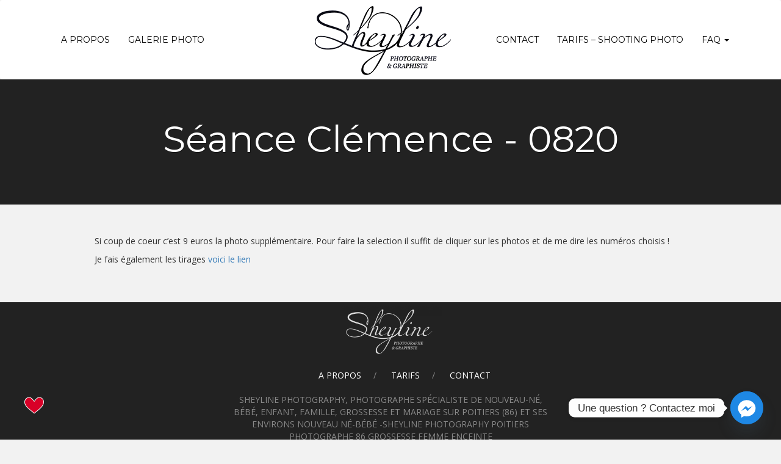

--- FILE ---
content_type: text/html; charset=UTF-8
request_url: https://www.sheyline-photography.fr/seance-clemence-0820/
body_size: 9419
content:
<!DOCTYPE html>
<html lang="fr-FR" class="no-js">
<head>

<!-- Global site tag (gtag.js) - Google Analytics -->
<script async src="https://www.googletagmanager.com/gtag/js?id=UA-134293105-1"></script>
<script>
  window.dataLayer = window.dataLayer || [];
  function gtag(){dataLayer.push(arguments);}
  gtag('js', new Date());

  gtag('config', 'UA-134293105-1');
</script>


<!-- Facebook Pixel Code -->
<script>
!function(f,b,e,v,n,t,s){if(f.fbq)return;n=f.fbq=function(){n.callMethod?
n.callMethod.apply(n,arguments):n.queue.push(arguments)};if(!f._fbq)f._fbq=n;
n.push=n;n.loaded=!0;n.version='2.0';n.queue=[];t=b.createElement(e);t.async=!0;
t.src=v;s=b.getElementsByTagName(e)[0];s.parentNode.insertBefore(t,s)}(window,
document,'script','https://connect.facebook.net/en_US/fbevents.js');

fbq('init', '272957756386980');
fbq('track', "PageView");</script>
<noscript><img height="1" width="1" style="display:none"
src="https://www.facebook.com/tr?id=272957756386980&ev=PageView&noscript=1"
/></noscript>
<!-- End Facebook Pixel Code -->

	<meta charset="UTF-8">
	<meta name="viewport" content="width=device-width, initial-scale=1">
	<link rel="profile" href="http://gmpg.org/xfn/11">
		<title>Sheyline | Photographe poitiers nouveau-né, bébé, enfant, famille, grossesse (86) &raquo; Séance Clémence &#8211; 0820</title>
	<meta name="description" content="Sheyline | Photographe poitiers nouveau-né, bébé, enfant, famille, grossesse (86) - Sheyline | Photographe poitiers nouveau-né, bébé, enfant, famille, grossesse (86)" />
	<meta name='robots' content='max-image-preview:large' />
<link rel='dns-prefetch' href='//stats.wp.com' />
<link rel='dns-prefetch' href='//v0.wordpress.com' />
<script type="text/javascript">
/* <![CDATA[ */
window._wpemojiSettings = {"baseUrl":"https:\/\/s.w.org\/images\/core\/emoji\/15.0.3\/72x72\/","ext":".png","svgUrl":"https:\/\/s.w.org\/images\/core\/emoji\/15.0.3\/svg\/","svgExt":".svg","source":{"concatemoji":"https:\/\/www.sheyline-photography.fr\/wp-includes\/js\/wp-emoji-release.min.js?ver=6.5.5"}};
/*! This file is auto-generated */
!function(i,n){var o,s,e;function c(e){try{var t={supportTests:e,timestamp:(new Date).valueOf()};sessionStorage.setItem(o,JSON.stringify(t))}catch(e){}}function p(e,t,n){e.clearRect(0,0,e.canvas.width,e.canvas.height),e.fillText(t,0,0);var t=new Uint32Array(e.getImageData(0,0,e.canvas.width,e.canvas.height).data),r=(e.clearRect(0,0,e.canvas.width,e.canvas.height),e.fillText(n,0,0),new Uint32Array(e.getImageData(0,0,e.canvas.width,e.canvas.height).data));return t.every(function(e,t){return e===r[t]})}function u(e,t,n){switch(t){case"flag":return n(e,"\ud83c\udff3\ufe0f\u200d\u26a7\ufe0f","\ud83c\udff3\ufe0f\u200b\u26a7\ufe0f")?!1:!n(e,"\ud83c\uddfa\ud83c\uddf3","\ud83c\uddfa\u200b\ud83c\uddf3")&&!n(e,"\ud83c\udff4\udb40\udc67\udb40\udc62\udb40\udc65\udb40\udc6e\udb40\udc67\udb40\udc7f","\ud83c\udff4\u200b\udb40\udc67\u200b\udb40\udc62\u200b\udb40\udc65\u200b\udb40\udc6e\u200b\udb40\udc67\u200b\udb40\udc7f");case"emoji":return!n(e,"\ud83d\udc26\u200d\u2b1b","\ud83d\udc26\u200b\u2b1b")}return!1}function f(e,t,n){var r="undefined"!=typeof WorkerGlobalScope&&self instanceof WorkerGlobalScope?new OffscreenCanvas(300,150):i.createElement("canvas"),a=r.getContext("2d",{willReadFrequently:!0}),o=(a.textBaseline="top",a.font="600 32px Arial",{});return e.forEach(function(e){o[e]=t(a,e,n)}),o}function t(e){var t=i.createElement("script");t.src=e,t.defer=!0,i.head.appendChild(t)}"undefined"!=typeof Promise&&(o="wpEmojiSettingsSupports",s=["flag","emoji"],n.supports={everything:!0,everythingExceptFlag:!0},e=new Promise(function(e){i.addEventListener("DOMContentLoaded",e,{once:!0})}),new Promise(function(t){var n=function(){try{var e=JSON.parse(sessionStorage.getItem(o));if("object"==typeof e&&"number"==typeof e.timestamp&&(new Date).valueOf()<e.timestamp+604800&&"object"==typeof e.supportTests)return e.supportTests}catch(e){}return null}();if(!n){if("undefined"!=typeof Worker&&"undefined"!=typeof OffscreenCanvas&&"undefined"!=typeof URL&&URL.createObjectURL&&"undefined"!=typeof Blob)try{var e="postMessage("+f.toString()+"("+[JSON.stringify(s),u.toString(),p.toString()].join(",")+"));",r=new Blob([e],{type:"text/javascript"}),a=new Worker(URL.createObjectURL(r),{name:"wpTestEmojiSupports"});return void(a.onmessage=function(e){c(n=e.data),a.terminate(),t(n)})}catch(e){}c(n=f(s,u,p))}t(n)}).then(function(e){for(var t in e)n.supports[t]=e[t],n.supports.everything=n.supports.everything&&n.supports[t],"flag"!==t&&(n.supports.everythingExceptFlag=n.supports.everythingExceptFlag&&n.supports[t]);n.supports.everythingExceptFlag=n.supports.everythingExceptFlag&&!n.supports.flag,n.DOMReady=!1,n.readyCallback=function(){n.DOMReady=!0}}).then(function(){return e}).then(function(){var e;n.supports.everything||(n.readyCallback(),(e=n.source||{}).concatemoji?t(e.concatemoji):e.wpemoji&&e.twemoji&&(t(e.twemoji),t(e.wpemoji)))}))}((window,document),window._wpemojiSettings);
/* ]]> */
</script>
<style id='wp-emoji-styles-inline-css' type='text/css'>

	img.wp-smiley, img.emoji {
		display: inline !important;
		border: none !important;
		box-shadow: none !important;
		height: 1em !important;
		width: 1em !important;
		margin: 0 0.07em !important;
		vertical-align: -0.1em !important;
		background: none !important;
		padding: 0 !important;
	}
</style>
<link rel='stylesheet' id='wp-block-library-css' href='https://www.sheyline-photography.fr/wp-includes/css/dist/block-library/style.min.css?ver=6.5.5' type='text/css' media='all' />
<link rel='stylesheet' id='mediaelement-css' href='https://www.sheyline-photography.fr/wp-includes/js/mediaelement/mediaelementplayer-legacy.min.css?ver=4.2.17' type='text/css' media='all' />
<link rel='stylesheet' id='wp-mediaelement-css' href='https://www.sheyline-photography.fr/wp-includes/js/mediaelement/wp-mediaelement.min.css?ver=6.5.5' type='text/css' media='all' />
<style id='jetpack-sharing-buttons-style-inline-css' type='text/css'>
.jetpack-sharing-buttons__services-list{display:flex;flex-direction:row;flex-wrap:wrap;gap:0;list-style-type:none;margin:5px;padding:0}.jetpack-sharing-buttons__services-list.has-small-icon-size{font-size:12px}.jetpack-sharing-buttons__services-list.has-normal-icon-size{font-size:16px}.jetpack-sharing-buttons__services-list.has-large-icon-size{font-size:24px}.jetpack-sharing-buttons__services-list.has-huge-icon-size{font-size:36px}@media print{.jetpack-sharing-buttons__services-list{display:none!important}}.editor-styles-wrapper .wp-block-jetpack-sharing-buttons{gap:0;padding-inline-start:0}ul.jetpack-sharing-buttons__services-list.has-background{padding:1.25em 2.375em}
</style>
<style id='classic-theme-styles-inline-css' type='text/css'>
/*! This file is auto-generated */
.wp-block-button__link{color:#fff;background-color:#32373c;border-radius:9999px;box-shadow:none;text-decoration:none;padding:calc(.667em + 2px) calc(1.333em + 2px);font-size:1.125em}.wp-block-file__button{background:#32373c;color:#fff;text-decoration:none}
</style>
<style id='global-styles-inline-css' type='text/css'>
body{--wp--preset--color--black: #000000;--wp--preset--color--cyan-bluish-gray: #abb8c3;--wp--preset--color--white: #ffffff;--wp--preset--color--pale-pink: #f78da7;--wp--preset--color--vivid-red: #cf2e2e;--wp--preset--color--luminous-vivid-orange: #ff6900;--wp--preset--color--luminous-vivid-amber: #fcb900;--wp--preset--color--light-green-cyan: #7bdcb5;--wp--preset--color--vivid-green-cyan: #00d084;--wp--preset--color--pale-cyan-blue: #8ed1fc;--wp--preset--color--vivid-cyan-blue: #0693e3;--wp--preset--color--vivid-purple: #9b51e0;--wp--preset--gradient--vivid-cyan-blue-to-vivid-purple: linear-gradient(135deg,rgba(6,147,227,1) 0%,rgb(155,81,224) 100%);--wp--preset--gradient--light-green-cyan-to-vivid-green-cyan: linear-gradient(135deg,rgb(122,220,180) 0%,rgb(0,208,130) 100%);--wp--preset--gradient--luminous-vivid-amber-to-luminous-vivid-orange: linear-gradient(135deg,rgba(252,185,0,1) 0%,rgba(255,105,0,1) 100%);--wp--preset--gradient--luminous-vivid-orange-to-vivid-red: linear-gradient(135deg,rgba(255,105,0,1) 0%,rgb(207,46,46) 100%);--wp--preset--gradient--very-light-gray-to-cyan-bluish-gray: linear-gradient(135deg,rgb(238,238,238) 0%,rgb(169,184,195) 100%);--wp--preset--gradient--cool-to-warm-spectrum: linear-gradient(135deg,rgb(74,234,220) 0%,rgb(151,120,209) 20%,rgb(207,42,186) 40%,rgb(238,44,130) 60%,rgb(251,105,98) 80%,rgb(254,248,76) 100%);--wp--preset--gradient--blush-light-purple: linear-gradient(135deg,rgb(255,206,236) 0%,rgb(152,150,240) 100%);--wp--preset--gradient--blush-bordeaux: linear-gradient(135deg,rgb(254,205,165) 0%,rgb(254,45,45) 50%,rgb(107,0,62) 100%);--wp--preset--gradient--luminous-dusk: linear-gradient(135deg,rgb(255,203,112) 0%,rgb(199,81,192) 50%,rgb(65,88,208) 100%);--wp--preset--gradient--pale-ocean: linear-gradient(135deg,rgb(255,245,203) 0%,rgb(182,227,212) 50%,rgb(51,167,181) 100%);--wp--preset--gradient--electric-grass: linear-gradient(135deg,rgb(202,248,128) 0%,rgb(113,206,126) 100%);--wp--preset--gradient--midnight: linear-gradient(135deg,rgb(2,3,129) 0%,rgb(40,116,252) 100%);--wp--preset--font-size--small: 13px;--wp--preset--font-size--medium: 20px;--wp--preset--font-size--large: 36px;--wp--preset--font-size--x-large: 42px;--wp--preset--spacing--20: 0.44rem;--wp--preset--spacing--30: 0.67rem;--wp--preset--spacing--40: 1rem;--wp--preset--spacing--50: 1.5rem;--wp--preset--spacing--60: 2.25rem;--wp--preset--spacing--70: 3.38rem;--wp--preset--spacing--80: 5.06rem;--wp--preset--shadow--natural: 6px 6px 9px rgba(0, 0, 0, 0.2);--wp--preset--shadow--deep: 12px 12px 50px rgba(0, 0, 0, 0.4);--wp--preset--shadow--sharp: 6px 6px 0px rgba(0, 0, 0, 0.2);--wp--preset--shadow--outlined: 6px 6px 0px -3px rgba(255, 255, 255, 1), 6px 6px rgba(0, 0, 0, 1);--wp--preset--shadow--crisp: 6px 6px 0px rgba(0, 0, 0, 1);}:where(.is-layout-flex){gap: 0.5em;}:where(.is-layout-grid){gap: 0.5em;}body .is-layout-flex{display: flex;}body .is-layout-flex{flex-wrap: wrap;align-items: center;}body .is-layout-flex > *{margin: 0;}body .is-layout-grid{display: grid;}body .is-layout-grid > *{margin: 0;}:where(.wp-block-columns.is-layout-flex){gap: 2em;}:where(.wp-block-columns.is-layout-grid){gap: 2em;}:where(.wp-block-post-template.is-layout-flex){gap: 1.25em;}:where(.wp-block-post-template.is-layout-grid){gap: 1.25em;}.has-black-color{color: var(--wp--preset--color--black) !important;}.has-cyan-bluish-gray-color{color: var(--wp--preset--color--cyan-bluish-gray) !important;}.has-white-color{color: var(--wp--preset--color--white) !important;}.has-pale-pink-color{color: var(--wp--preset--color--pale-pink) !important;}.has-vivid-red-color{color: var(--wp--preset--color--vivid-red) !important;}.has-luminous-vivid-orange-color{color: var(--wp--preset--color--luminous-vivid-orange) !important;}.has-luminous-vivid-amber-color{color: var(--wp--preset--color--luminous-vivid-amber) !important;}.has-light-green-cyan-color{color: var(--wp--preset--color--light-green-cyan) !important;}.has-vivid-green-cyan-color{color: var(--wp--preset--color--vivid-green-cyan) !important;}.has-pale-cyan-blue-color{color: var(--wp--preset--color--pale-cyan-blue) !important;}.has-vivid-cyan-blue-color{color: var(--wp--preset--color--vivid-cyan-blue) !important;}.has-vivid-purple-color{color: var(--wp--preset--color--vivid-purple) !important;}.has-black-background-color{background-color: var(--wp--preset--color--black) !important;}.has-cyan-bluish-gray-background-color{background-color: var(--wp--preset--color--cyan-bluish-gray) !important;}.has-white-background-color{background-color: var(--wp--preset--color--white) !important;}.has-pale-pink-background-color{background-color: var(--wp--preset--color--pale-pink) !important;}.has-vivid-red-background-color{background-color: var(--wp--preset--color--vivid-red) !important;}.has-luminous-vivid-orange-background-color{background-color: var(--wp--preset--color--luminous-vivid-orange) !important;}.has-luminous-vivid-amber-background-color{background-color: var(--wp--preset--color--luminous-vivid-amber) !important;}.has-light-green-cyan-background-color{background-color: var(--wp--preset--color--light-green-cyan) !important;}.has-vivid-green-cyan-background-color{background-color: var(--wp--preset--color--vivid-green-cyan) !important;}.has-pale-cyan-blue-background-color{background-color: var(--wp--preset--color--pale-cyan-blue) !important;}.has-vivid-cyan-blue-background-color{background-color: var(--wp--preset--color--vivid-cyan-blue) !important;}.has-vivid-purple-background-color{background-color: var(--wp--preset--color--vivid-purple) !important;}.has-black-border-color{border-color: var(--wp--preset--color--black) !important;}.has-cyan-bluish-gray-border-color{border-color: var(--wp--preset--color--cyan-bluish-gray) !important;}.has-white-border-color{border-color: var(--wp--preset--color--white) !important;}.has-pale-pink-border-color{border-color: var(--wp--preset--color--pale-pink) !important;}.has-vivid-red-border-color{border-color: var(--wp--preset--color--vivid-red) !important;}.has-luminous-vivid-orange-border-color{border-color: var(--wp--preset--color--luminous-vivid-orange) !important;}.has-luminous-vivid-amber-border-color{border-color: var(--wp--preset--color--luminous-vivid-amber) !important;}.has-light-green-cyan-border-color{border-color: var(--wp--preset--color--light-green-cyan) !important;}.has-vivid-green-cyan-border-color{border-color: var(--wp--preset--color--vivid-green-cyan) !important;}.has-pale-cyan-blue-border-color{border-color: var(--wp--preset--color--pale-cyan-blue) !important;}.has-vivid-cyan-blue-border-color{border-color: var(--wp--preset--color--vivid-cyan-blue) !important;}.has-vivid-purple-border-color{border-color: var(--wp--preset--color--vivid-purple) !important;}.has-vivid-cyan-blue-to-vivid-purple-gradient-background{background: var(--wp--preset--gradient--vivid-cyan-blue-to-vivid-purple) !important;}.has-light-green-cyan-to-vivid-green-cyan-gradient-background{background: var(--wp--preset--gradient--light-green-cyan-to-vivid-green-cyan) !important;}.has-luminous-vivid-amber-to-luminous-vivid-orange-gradient-background{background: var(--wp--preset--gradient--luminous-vivid-amber-to-luminous-vivid-orange) !important;}.has-luminous-vivid-orange-to-vivid-red-gradient-background{background: var(--wp--preset--gradient--luminous-vivid-orange-to-vivid-red) !important;}.has-very-light-gray-to-cyan-bluish-gray-gradient-background{background: var(--wp--preset--gradient--very-light-gray-to-cyan-bluish-gray) !important;}.has-cool-to-warm-spectrum-gradient-background{background: var(--wp--preset--gradient--cool-to-warm-spectrum) !important;}.has-blush-light-purple-gradient-background{background: var(--wp--preset--gradient--blush-light-purple) !important;}.has-blush-bordeaux-gradient-background{background: var(--wp--preset--gradient--blush-bordeaux) !important;}.has-luminous-dusk-gradient-background{background: var(--wp--preset--gradient--luminous-dusk) !important;}.has-pale-ocean-gradient-background{background: var(--wp--preset--gradient--pale-ocean) !important;}.has-electric-grass-gradient-background{background: var(--wp--preset--gradient--electric-grass) !important;}.has-midnight-gradient-background{background: var(--wp--preset--gradient--midnight) !important;}.has-small-font-size{font-size: var(--wp--preset--font-size--small) !important;}.has-medium-font-size{font-size: var(--wp--preset--font-size--medium) !important;}.has-large-font-size{font-size: var(--wp--preset--font-size--large) !important;}.has-x-large-font-size{font-size: var(--wp--preset--font-size--x-large) !important;}
.wp-block-navigation a:where(:not(.wp-element-button)){color: inherit;}
:where(.wp-block-post-template.is-layout-flex){gap: 1.25em;}:where(.wp-block-post-template.is-layout-grid){gap: 1.25em;}
:where(.wp-block-columns.is-layout-flex){gap: 2em;}:where(.wp-block-columns.is-layout-grid){gap: 2em;}
.wp-block-pullquote{font-size: 1.5em;line-height: 1.6;}
</style>
<link rel='stylesheet' id='chaty-front-css-css' href='https://www.sheyline-photography.fr/wp-content/plugins/chaty/css/chaty-front.min.css?ver=3.2.61720086245' type='text/css' media='all' />
<link rel='stylesheet' id='contact-form-7-css' href='https://www.sheyline-photography.fr/wp-content/plugins/contact-form-7/includes/css/styles.css?ver=5.9.6' type='text/css' media='all' />
<link rel='stylesheet' id='wc-gallery-style-css' href='https://www.sheyline-photography.fr/wp-content/plugins/wc-gallery/includes/css/style.css?ver=1.65' type='text/css' media='all' />
<link rel='stylesheet' id='wc-gallery-popup-style-css' href='https://www.sheyline-photography.fr/wp-content/plugins/wc-gallery/includes/css/magnific-popup.css?ver=1.1.0' type='text/css' media='all' />
<link rel='stylesheet' id='wc-gallery-flexslider-style-css' href='https://www.sheyline-photography.fr/wp-content/plugins/wc-gallery/includes/vendors/flexslider/flexslider.css?ver=2.6.1' type='text/css' media='all' />
<link rel='stylesheet' id='wc-gallery-owlcarousel-style-css' href='https://www.sheyline-photography.fr/wp-content/plugins/wc-gallery/includes/vendors/owlcarousel/assets/owl.carousel.css?ver=2.1.4' type='text/css' media='all' />
<link rel='stylesheet' id='wc-gallery-owlcarousel-theme-style-css' href='https://www.sheyline-photography.fr/wp-content/plugins/wc-gallery/includes/vendors/owlcarousel/assets/owl.theme.default.css?ver=2.1.4' type='text/css' media='all' />
<link rel='stylesheet' id='wpsc-style-css' href='https://www.sheyline-photography.fr/wp-content/plugins/wordpress-simple-paypal-shopping-cart/assets/wpsc-front-end-styles.css?ver=5.0.5' type='text/css' media='all' />
<link rel='stylesheet' id='bootstrap-css-css' href='https://www.sheyline-photography.fr/wp-content/themes/sheyline/css/bootstrap.min.css?ver=3.3.5' type='text/css' media='all' />
<link rel='stylesheet' id='font-awesome-css' href='https://www.sheyline-photography.fr/wp-content/themes/sheyline/css/font-awesome.min.css?ver=4.5.0' type='text/css' media='all' />
<link rel='stylesheet' id='owlcarousel-css-css' href='https://www.sheyline-photography.fr/wp-content/themes/sheyline/css/owl.carousel.css?ver=2.0.0-beta.2.4' type='text/css' media='all' />
<link rel='stylesheet' id='owlcarousel-default-css-css' href='https://www.sheyline-photography.fr/wp-content/themes/sheyline/css/owl.theme.default.min.css?ver=2.0.0-beta.2.4' type='text/css' media='all' />
<link rel='stylesheet' id='animate-css-css' href='https://www.sheyline-photography.fr/wp-content/themes/sheyline/css/animate.css?ver=1' type='text/css' media='all' />
<link rel='stylesheet' id='main-css-css' href='https://www.sheyline-photography.fr/wp-content/themes/sheyline/css/main.css?ver=1' type='text/css' media='all' />
<link rel='stylesheet' id='style-css-css' href='https://www.sheyline-photography.fr/wp-content/themes/sheyline/style.css?ver=1' type='text/css' media='all' />
<link rel='stylesheet' id='tablepress-default-css' href='https://www.sheyline-photography.fr/wp-content/plugins/tablepress/css/build/default.css?ver=2.3.2' type='text/css' media='all' />
<link rel='stylesheet' id='msl-main-css' href='https://www.sheyline-photography.fr/wp-content/plugins/master-slider/public/assets/css/masterslider.main.css?ver=3.9.10' type='text/css' media='all' />
<link rel='stylesheet' id='jetpack_css-css' href='https://www.sheyline-photography.fr/wp-content/plugins/jetpack/css/jetpack.css?ver=13.6' type='text/css' media='all' />
<link rel='stylesheet' id='googleFonts-css' href='https://fonts.googleapis.com/css?family=Montserrat%7COpen+Sans&#038;ver=6.5.5' type='text/css' media='all' />
<script type="text/javascript" src="https://www.sheyline-photography.fr/wp-includes/js/jquery/jquery.min.js?ver=3.7.1" id="jquery-core-js"></script>
<script type="text/javascript" src="https://www.sheyline-photography.fr/wp-includes/js/jquery/jquery-migrate.min.js?ver=3.4.1" id="jquery-migrate-js"></script>
<link rel="https://api.w.org/" href="https://www.sheyline-photography.fr/wp-json/" /><link rel="alternate" type="application/json" href="https://www.sheyline-photography.fr/wp-json/wp/v2/pages/49101" /><link rel="EditURI" type="application/rsd+xml" title="RSD" href="https://www.sheyline-photography.fr/xmlrpc.php?rsd" />
<meta name="generator" content="WordPress 6.5.5" />
<link rel="canonical" href="https://www.sheyline-photography.fr/seance-clemence-0820/" />
<link rel='shortlink' href='https://wp.me/P7iIpY-cLX' />
<link rel="alternate" type="application/json+oembed" href="https://www.sheyline-photography.fr/wp-json/oembed/1.0/embed?url=https%3A%2F%2Fwww.sheyline-photography.fr%2Fseance-clemence-0820%2F" />
<link rel="alternate" type="text/xml+oembed" href="https://www.sheyline-photography.fr/wp-json/oembed/1.0/embed?url=https%3A%2F%2Fwww.sheyline-photography.fr%2Fseance-clemence-0820%2F&#038;format=xml" />
<style>.ms-parent-id-1 > .master-slider{ background:#000000; }</style>
<script>var ms_grabbing_curosr = 'https://www.sheyline-photography.fr/wp-content/plugins/master-slider/public/assets/css/common/grabbing.cur', ms_grab_curosr = 'https://www.sheyline-photography.fr/wp-content/plugins/master-slider/public/assets/css/common/grab.cur';</script>
<meta name="generator" content="MasterSlider 3.9.10 - Responsive Touch Image Slider | avt.li/msf" />

<!-- WP Simple Shopping Cart plugin v5.0.5 - https://wordpress.org/plugins/wordpress-simple-paypal-shopping-cart/ -->

	<script type="text/javascript">
	<!--
	//
	function ReadForm (obj1, tst)
	{
	    // Read the user form
	    var i,j,pos;
	    val_total="";val_combo="";

	    for (i=0; i<obj1.length; i++)
	    {
	        // run entire form
	        obj = obj1.elements[i];           // a form element

	        if (obj.type == "select-one")
	        {   // just selects
	            if (obj.name == "quantity" ||
	                obj.name == "amount") continue;
		        pos = obj.selectedIndex;        // which option selected
		        val = obj.options[pos].value;   // selected value
		        val_combo = val_combo + " (" + val + ")";
	        }
	    }
		// Now summarize everything we have processed above
		val_total = obj1.product_tmp.value + val_combo;
		obj1.wspsc_product.value = val_total;
	}
	//-->
	</script>	<style>img#wpstats{display:none}</style>
		
<!-- Jetpack Open Graph Tags -->
<meta property="og:type" content="article" />
<meta property="og:title" content="Séance Clémence &#8211; 0820" />
<meta property="og:url" content="https://www.sheyline-photography.fr/seance-clemence-0820/" />
<meta property="og:description" content="Si coup de coeur c’est 9 euros la photo supplémentaire. Pour faire la selection il suffit de cliquer sur les photos et de me dire les numéros choisis ! Je fais également les tirages voici le lien …" />
<meta property="article:published_time" content="2020-09-11T08:15:54+00:00" />
<meta property="article:modified_time" content="2020-09-11T08:15:54+00:00" />
<meta property="og:site_name" content="Sheyline | Photographe poitiers nouveau-né, bébé, enfant, famille, grossesse (86)" />
<meta property="og:image" content="https://www.sheyline-photography.fr/wp-content/uploads/2024/07/cropped-Sans-titre-2.png" />
<meta property="og:image:width" content="512" />
<meta property="og:image:height" content="512" />
<meta property="og:image:alt" content="" />
<meta property="og:locale" content="fr_FR" />
<meta name="twitter:text:title" content="Séance Clémence &#8211; 0820" />
<meta name="twitter:image" content="https://www.sheyline-photography.fr/wp-content/uploads/2024/07/cropped-Sans-titre-2-270x270.png" />
<meta name="twitter:card" content="summary" />

<!-- End Jetpack Open Graph Tags -->
<link rel="icon" href="https://www.sheyline-photography.fr/wp-content/uploads/2024/07/cropped-Sans-titre-2-32x32.png" sizes="32x32" />
<link rel="icon" href="https://www.sheyline-photography.fr/wp-content/uploads/2024/07/cropped-Sans-titre-2-192x192.png" sizes="192x192" />
<link rel="apple-touch-icon" href="https://www.sheyline-photography.fr/wp-content/uploads/2024/07/cropped-Sans-titre-2-180x180.png" />
<meta name="msapplication-TileImage" content="https://www.sheyline-photography.fr/wp-content/uploads/2024/07/cropped-Sans-titre-2-270x270.png" />
<script src='https://www.google.com/recaptcha/api.js'></script>
<script>
	//right click
	document.addEventListener('contextmenu', event => event.preventDefault());
</script>
</head>
<body>
<nav class="navbar navbar-main ">
	<div class="container">
		<div class="navbar-header">
			<button type="button" class="navbar-toggle collapsed" data-toggle="collapse" data-target="#navbar-menu" aria-expanded="false">
				<span class="sr-only">Toggle navigation</span>
				<span class="icon-bar"></span>
				<span class="icon-bar"></span>
				<span class="icon-bar"></span>
			</button>
			<a class="navbar-brand visible-xs" href="https://www.sheyline-photography.fr/">
				<img class="" src="https://www.sheyline-photography.fr/wp-content/uploads/2016/02/Shelyne-noir-photographe-taille.png" alt="logo" width="120" height="63" />
			</a>
		</div>
		<a class="navbar-brand hidden-xs" href="https://www.sheyline-photography.fr/">
					<img class="" src="https://www.sheyline-photography.fr/wp-content/uploads/2016/02/Shelyne-noir-photographe-taille.png"  width="264" height="139" />
				</a>
		<div class="collapse navbar-collapse" id="navbar-menu">
							<nav id="social-navigation" class="social-navigation" role="navigation" aria-label="Menu des liens de réseaux sociaux">
					<ul id="menu-primary-menu-left" class="nav navbar-nav navbar-left"><li id="menu-item-18" class="menu-item menu-item-type-post_type menu-item-object-page menu-item-18"><a title="A propos" href="https://www.sheyline-photography.fr/apropos/">A propos</a></li>
<li id="menu-item-19" class="menu-item menu-item-type-post_type menu-item-object-page menu-item-19"><a title="Galerie photo" href="https://www.sheyline-photography.fr/galerie/">Galerie photo</a></li>
</ul><ul id="menu-primary-menu-right" class="nav navbar-nav navbar-right"><li id="menu-item-22" class="menu-item menu-item-type-post_type menu-item-object-page menu-item-22"><a title="Contact" href="https://www.sheyline-photography.fr/contact/">Contact</a></li>
<li id="menu-item-21" class="menu-item menu-item-type-post_type menu-item-object-page menu-item-21"><a title="Tarifs - shooting photo" href="https://www.sheyline-photography.fr/tarifs/">Tarifs &#8211; shooting photo</a></li>
<li id="menu-item-421" class="menu-item menu-item-type-post_type menu-item-object-page menu-item-has-children menu-item-421 dropdown"><a title="FAQ" href="#" data-toggle="dropdown" class="dropdown-toggle" aria-haspopup="true">FAQ <span class="caret"></span></a>
<ul role="menu" class=" dropdown-menu">
	<li id="menu-item-561" class="menu-item menu-item-type-post_type menu-item-object-page menu-item-561"><a title="OFFRIR UNE SEANCE PHOTO" href="https://www.sheyline-photography.fr/contact/offrir-une-seance-photo/">OFFRIR UNE SEANCE PHOTO</a></li>
	<li id="menu-item-37973" class="menu-item menu-item-type-post_type menu-item-object-page menu-item-37973"><a title="FAQ – Des questions ? Des réponses !" href="https://www.sheyline-photography.fr/faq-des-questions-des-reponses/">FAQ – Des questions ? Des réponses !</a></li>
	<li id="menu-item-562" class="menu-item menu-item-type-post_type menu-item-object-page menu-item-562"><a title="DEROULEMENT D&#039;UNE SEANCE PHOTO" href="https://www.sheyline-photography.fr/contact/deroulement-dune-seance-photo/">DEROULEMENT D&rsquo;UNE SEANCE PHOTO</a></li>
	<li id="menu-item-7408" class="menu-item menu-item-type-post_type menu-item-object-page menu-item-7408"><a title="LIVRE D&#039;OR" href="https://www.sheyline-photography.fr/livre-dor/">LIVRE D&rsquo;OR</a></li>
	<li id="menu-item-41385" class="menu-item menu-item-type-post_type menu-item-object-page menu-item-41385"><a title="MENTIONS LEGALES" href="https://www.sheyline-photography.fr/mentions-legales/">MENTIONS LEGALES</a></li>
	<li id="menu-item-95166" class="menu-item menu-item-type-post_type menu-item-object-page menu-item-95166"><a title="Conditions Generales de Vente (CGV)" href="https://www.sheyline-photography.fr/contact/conditions-generales-de-vente-cgv/">Conditions Generales de Vente (CGV)</a></li>
</ul>
</li>
</ul>				</nav>
					</div>
	</div>
</nav>
<div class="top-page" style="background-image:url(''); background-size: cover;">
    <div class="container">
        <h1>Séance Clémence - 0820</h1>
    </div>
</div>
<div class="container page">
    <div class="row">
        <div class="col-sm-10 col-sm-offset-1">
        <p>Si coup de coeur c’est 9 euros la photo supplémentaire. Pour faire la selection il suffit de cliquer sur les photos et de me dire les numéros choisis !</p>
<p>Je fais également les tirages<a href="https://www.sheyline-photography.fr/tarifs-toile/"> voici le lien </a></p>

        </div>
    </div>
</div>
    <footer class="">
       <div class="container">
            <div class="col-sm-6 col-sm-offset-3">
               <img class="" src="https://www.sheyline-photography.fr/wp-content/uploads/2017/06/Sheyline-blanc-photographe-1024x540.png" alt="logo" width="167" height="88" />

                <ul>
                <ul id="menu-menu-bottom" class="menu"><li id="menu-item-69" class="menu-item menu-item-type-post_type menu-item-object-page menu-item-69"><a href="https://www.sheyline-photography.fr/apropos/">A propos</a></li>
<li id="menu-item-70" class="menu-item menu-item-type-post_type menu-item-object-page menu-item-70"><a href="https://www.sheyline-photography.fr/tarifs/">Tarifs</a></li>
<li id="menu-item-71" class="menu-item menu-item-type-post_type menu-item-object-page menu-item-71"><a href="https://www.sheyline-photography.fr/contact/">Contact</a></li>
</ul>                <p>Sheyline Photography, Photographe spécialiste de nouveau-né, bébé, enfant, famille, grossesse et mariage sur POITIERS (86) et ses environs
Nouveau né-bébé -sheyline photography poitiers photographe 86 grossesse femme enceinte</p>
                <div class="reseaux">
                    <a href="https://www.facebook.com/sheylinephotography"><i class="fa fa-facebook"></i></a>
                    <a href=""><i class="fa fa-instagram"></i></a>
                    <a href=""><i class="fa fa-500px"></i></a>
                </div>
            </div>
        </div>
    </footer>
    <a class="heart" href="https://www.sheyline-photography.fr/livre-dor"></a>
<script type="text/javascript" id="chaty-front-end-js-extra">
/* <![CDATA[ */
var chaty_settings = {"ajax_url":"https:\/\/www.sheyline-photography.fr\/wp-admin\/admin-ajax.php","analytics":"0","capture_analytics":"0","token":"f72d81990b","chaty_widgets":[{"id":0,"identifier":0,"settings":{"cta_type":"simple-view","cta_body":"","cta_head":"","cta_head_bg_color":"","cta_head_text_color":"","show_close_button":1,"position":"right","custom_position":1,"bottom_spacing":"25","side_spacing":"25","icon_view":"vertical","default_state":"click","cta_text":"Une question ? Contactez moi","cta_text_color":"#333333","cta_bg_color":"#ffffff","show_cta":"first_click","is_pending_mesg_enabled":"off","pending_mesg_count":"1","pending_mesg_count_color":"#ffffff","pending_mesg_count_bgcolor":"#dd0000","widget_icon":"chat-base","widget_icon_url":"","font_family":"-apple-system,BlinkMacSystemFont,Segoe UI,Roboto,Oxygen-Sans,Ubuntu,Cantarell,Helvetica Neue,sans-serif","widget_size":"54","custom_widget_size":"54","is_google_analytics_enabled":0,"close_text":"Hide","widget_color":"#A886CD","widget_icon_color":"#ffffff","widget_rgb_color":"168,134,205","has_custom_css":0,"custom_css":"","widget_token":"58fecc9f8b","widget_index":"","attention_effect":""},"triggers":{"has_time_delay":1,"time_delay":"0","exit_intent":0,"has_display_after_page_scroll":0,"display_after_page_scroll":"0","auto_hide_widget":0,"hide_after":0,"show_on_pages_rules":[],"time_diff":0,"has_date_scheduling_rules":0,"date_scheduling_rules":{"start_date_time":"","end_date_time":""},"date_scheduling_rules_timezone":0,"day_hours_scheduling_rules_timezone":0,"has_day_hours_scheduling_rules":[],"day_hours_scheduling_rules":[],"day_time_diff":0,"show_on_direct_visit":0,"show_on_referrer_social_network":0,"show_on_referrer_search_engines":0,"show_on_referrer_google_ads":0,"show_on_referrer_urls":[],"has_show_on_specific_referrer_urls":0,"has_traffic_source":0,"has_countries":0,"countries":[],"has_target_rules":0},"channels":[{"channel":"Facebook_Messenger","value":"https:\/\/m.me\/sheylinephotography","hover_text":"Facebook Messenger","svg_icon":"<svg width=\"39\" height=\"39\" viewBox=\"0 0 39 39\" fill=\"none\" xmlns=\"http:\/\/www.w3.org\/2000\/svg\"><circle class=\"color-element\" cx=\"19.4395\" cy=\"19.4395\" r=\"19.4395\" fill=\"#1E88E5\"\/><path fill-rule=\"evenodd\" clip-rule=\"evenodd\" d=\"M0 9.63934C0 4.29861 4.68939 0 10.4209 0C16.1524 0 20.8418 4.29861 20.8418 9.63934C20.8418 14.98 16.1524 19.2787 10.4209 19.2787C9.37878 19.2787 8.33673 19.1484 7.42487 18.8879L3.90784 20.8418V17.1945C1.56311 15.3708 0 12.6353 0 9.63934ZM8.85779 10.1604L11.463 13.0261L17.1945 6.90384L12.1143 9.76959L9.37885 6.90384L3.64734 13.0261L8.85779 10.1604Z\" transform=\"translate(9.01854 10.3146)\" fill=\"white\"\/><\/svg>","is_desktop":1,"is_mobile":1,"icon_color":"#1E88E5","icon_rgb_color":"30,136,229","channel_type":"Facebook_Messenger","custom_image_url":"","order":"","pre_set_message":"","is_use_web_version":"1","is_open_new_tab":"1","is_default_open":"0","has_welcome_message":"0","emoji_picker":"1","input_placeholder":"Write your message...","chat_welcome_message":"","wp_popup_headline":"","wp_popup_nickname":"","wp_popup_profile":"","wp_popup_head_bg_color":"#4AA485","qr_code_image_url":"","mail_subject":"","channel_account_type":"personal","contact_form_settings":[],"contact_fields":[],"url":"https:\/\/m.me\/sheylinephotography","mobile_target":"","desktop_target":"_blank","target":"_blank","is_agent":0,"agent_data":[],"header_text":"","header_sub_text":"","header_bg_color":"","header_text_color":"","widget_token":"58fecc9f8b","widget_index":"","click_event":"","viber_url":""}]}],"data_analytics_settings":"off","lang":{"whatsapp_label":"WhatsApp Message","hide_whatsapp_form":"Hide WhatsApp Form","emoji_picker":"Show Emojis"}};
/* ]]> */
</script>
<script type="text/javascript" src="https://www.sheyline-photography.fr/wp-content/plugins/chaty/js/cht-front-script.min.js?ver=3.2.61720086245" id="chaty-front-end-js" defer="defer" data-wp-strategy="defer"></script>
<script type="text/javascript" src="https://www.sheyline-photography.fr/wp-content/plugins/contact-form-7/includes/swv/js/index.js?ver=5.9.6" id="swv-js"></script>
<script type="text/javascript" id="contact-form-7-js-extra">
/* <![CDATA[ */
var wpcf7 = {"api":{"root":"https:\/\/www.sheyline-photography.fr\/wp-json\/","namespace":"contact-form-7\/v1"}};
/* ]]> */
</script>
<script type="text/javascript" src="https://www.sheyline-photography.fr/wp-content/plugins/contact-form-7/includes/js/index.js?ver=5.9.6" id="contact-form-7-js"></script>
<script type="text/javascript" src="https://www.sheyline-photography.fr/wp-content/themes/sheyline/js/bootstrap.min.js?ver=3.3.5" id="bootstrap-js-js"></script>
<script type="text/javascript" src="https://www.sheyline-photography.fr/wp-content/themes/sheyline/js/owl.carousel.min.js?ver=2.0.0-beta.2.4" id="owlcarousel-js-js"></script>
<script type="text/javascript" src="https://www.sheyline-photography.fr/wp-content/themes/sheyline/js/bootstrap-hover-dropdown.min.js?ver=2.0.10" id="bootstrap-hover-dropdown-js"></script>
<script type="text/javascript" src="https://www.sheyline-photography.fr/wp-content/themes/sheyline/js/app.js?ver=1" id="app-js"></script>
<script type="text/javascript" src="https://stats.wp.com/e-202604.js" id="jetpack-stats-js" data-wp-strategy="defer"></script>
<script type="text/javascript" id="jetpack-stats-js-after">
/* <![CDATA[ */
_stq = window._stq || [];
_stq.push([ "view", JSON.parse("{\"v\":\"ext\",\"blog\":\"107895002\",\"post\":\"49101\",\"tz\":\"1\",\"srv\":\"www.sheyline-photography.fr\",\"j\":\"1:13.6\"}") ]);
_stq.push([ "clickTrackerInit", "107895002", "49101" ]);
/* ]]> */
</script>
</body>
</html>


--- FILE ---
content_type: text/css
request_url: https://www.sheyline-photography.fr/wp-content/themes/sheyline/css/main.css?ver=1
body_size: 1300
content:
body {
    font-family: 'Open Sans', sans-serif;
    font-size: 14px;
    background: #f2f2f2;
}

h1, h2, h3, h4 {
    font-family: 'Montserrat', sans-serif;
}

a {
    /*color:*/
    transition: color .3s, background-color .3s, border-color .3s;
}

a:hover {
    /*color:*/
}

.navbar-main {
    border:none;
    background: #FFF;
    padding:40px 0;
    margin-bottom: 0;
}

.navbar-main.home {
    position: absolute;
    width:100%;
    z-index: 10;
    background: transparent;
    top: 30px;
}

.navbar-main .navbar-brand {
    position: absolute;
    width: 100%;
    left: 0;
    text-align: center;
    margin: auto;
    padding-top: 3px;
}

.navbar-main.home .navbar-brand.hidden-xs {
    margin-top: -70px;
}

.navbar-main .navbar-brand.hidden-xs {
    margin-top: -50px;
}

.navbar-main .navbar-nav>li>a {
    font-family: 'Montserrat', sans-serif;
    color:#000;
    text-transform: uppercase;
}

.navbar-main.home .navbar-nav>li>a {
    color:#FFF;
    text-shadow: 1px 1px rgba(0, 0, 0, 0.45);
}

.navbar-main .navbar-nav>li>a:hover, .navbar-main .navbar-nav>li>a:focus {
    background: none;
    text-decoration: none;
}

.navbar-main .navbar-nav>li .dropdown-menu {
    background-color: rgba(241, 241, 241, 0.6);
    box-shadow: none;
    border:0;
    border-radius: 0;
}

.navbar-brand>img {
    display: inline;
}

.slider {
    position: relative;
    z-index: 5;
    overflow: hidden;
}

.slider .owl-dots {
    position: absolute;
    left: 50%;
    margin-left: -70px;
}

.slider .owl-nav {
    position: absolute;
    top: 50%;
    margin-top: -20px;
    width: 100%;
}

.slider .owl-nav .owl-prev {
    position: absolute;
    text-shadow: 1px 1px rgba(0, 0, 0, 0.45);
    background: none !important;
    font-size: 80px !important;
    left: 20px;
}

.slider .owl-nav .owl-next {
    position: absolute;
    text-shadow: 1px 1px rgba(0, 0, 0, 0.45);
    background: none !important;
    font-size: 80px !important;
    right: 20px;
}

footer {
    background: #222;
    padding: 2px 0;
    color: #888;
    text-transform: uppercase;
    text-align: center;
}

footer.home {
    display: none;
}

footer ul {
    margin-top: 20px;
    margin-left: 0;
    padding-left: 0;
    list-style: none;
}

footer ul>li {
    display: inline-block;
    margin-left: 45px;
    position: relative;
}

footer ul>li:after {
    content: '/';
    position: absolute;
    top: 0;
    right: -25px;
}

footer ul>li:last-child:after {
    content: '';
}

footer ul>li>a {
    color:#FFF;
}

footer a:hover, footer a:focus {
    color:#888;
    text-decoration: none;
}

footer .reseaux, footer p {
    margin-top: 20px;
}

footer .reseaux a {
    margin-right: 8px;
    color: #C13650;
    font-weight: bold;
    font-size: 25px;
}

.top-page {
    min-height: 205px;
    text-align: center;
    background: #222;
}

.top-page h1{
    font-size: 60px;
    text-shadow: 1px 1px rgba(0, 0, 0, 0.45);
    color: #fff;
    margin-top: 65px;
}

.page {
    padding: 50px 0;
}

.owl-carousel .owl-item img {
	height:auto;
}

a.heart {
    width: 32px;
    height: 32px;
    display: block;
    background: url('../images/heart-like.png') no-repeat;
    background-size: cover;
    position: fixed;
    left: 40px;
    bottom: 40px;
    z-index: 9999;
}

#fbmsg .fbmsg-badge-btn, #fbmsg .fbmsg-badge {
    width: 40px !important;
    height: 40px !important;
}

#fbmsg .fbmsg-badge-btn path {
    stroke: white;
    stroke-width: 5px;
}

#fbmsg .wp-sheet {
    height: 60% !important;
}

@media (max-width: 1200px) {
    .navbar-main .container {
        width: 100%;
        padding-right: 15px;
        padding-left: 15px;
        margin-right: auto;
        margin-left: auto;
    }
    .navbar-main .nav>li>a {
        padding: 10px 10px;
    }

    .navbar-main.home .navbar-brand.hidden-xs {
        margin-top: -20px;
    }

    .navbar-main .navbar-brand.hidden-xs {
        margin-top: -30px;
    }

    .navbar-brand.hidden-xs>img {
        max-width: 190px;
        height: auto;
    }
}

@media (max-width: 990px) {
    .navbar-main .nav>li>a {
        font-size: 10px;
        padding: 10px 5px;
    }
    .navbar-brand.hidden-xs>img {
        max-width: 180px;
        height: auto;
    }
    .owl-carousel .owl-item img {
        height: auto;
        width: auto;
    }
}

@media (max-width: 767px) {
    .navbar-main {
        padding: 5px 0;
    }

    .navbar-main.home {
        background: #FFF;
        top: auto;
    }

    .navbar-main.home .navbar-nav>li>a {
        color:#000;
        text-shadow: none;
    }

    .navbar-main .navbar-brand.visible-xs {
        position: inherit;
        width: auto;
        left: auto;
        margin: auto;
        padding: 15px 15px;
    }

    .navbar-main .navbar-brand.visible-xs>img {
        display: block;
        margin-top: -20px;
    }

    .navbar-toggle .icon-bar {
        background-color: #000;
    }

    .slider {
	padding-top: 60px;
    }

    a.heart {
	display: none;
    }
}


--- FILE ---
content_type: application/javascript
request_url: https://www.sheyline-photography.fr/wp-content/themes/sheyline/js/app.js?ver=1
body_size: 334
content:
jQuery(function($) {

    var slider = $(".slider");
    slider.owlCarousel({
        items: 1,
        loop: true,
        nav: true,
        navText:['<i class="fa fa-angle-left"></i>','<i class="fa fa-angle-right"></i>'],
        dots: true,
        autoplay: true,
        animateOut: 'fadeOut',
        autoplayTimeout: 3500,
        autoplaySpeed:2000,
        onInitialized: resize()
    });

    function resize(){
        var height = $( window ).height();
        slider.css('height', height);
        setTimeout(function(){
            slider.find('.owl-dots').css('top', height-200);
        },500);
    }

    window.onresize = function() {
        resize();
    };

});